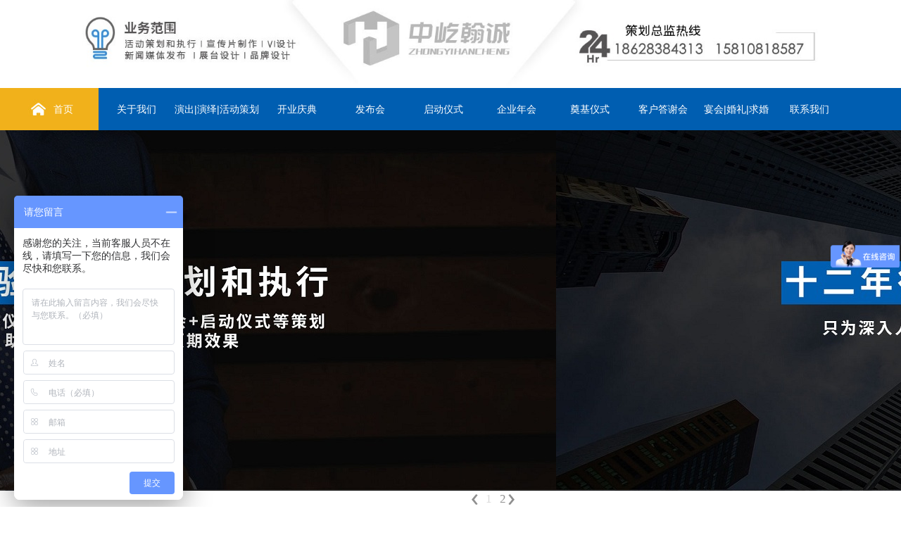

--- FILE ---
content_type: text/html; charset=utf-8
request_url: http://zyhc-media.com/index.php?_m=mod_product&_a=view&p_id=564
body_size: 26571
content:
<!DOCTYPE html PUBLIC "-//W3C//DTD XHTML 1.0 Transitional//EN"
"http://www.w3.org/TR/xhtml1/DTD/xhtml1-transitional.dtd">
<html xmlns="http://www.w3.org/1999/xhtml">
<!-- 页面头部【start】 -->
<head>
<meta http-equiv="Content-Type" content="text/html; charset=UTF-8" />
<title>
成都开业活动策划公司-婚礼策划--四川中屹翰诚文化传媒有限公司</title>
<meta name="keywords" content="成都庆典,成都庆典公司,成都活动策划公司,成都活动公司,成都演出公司,成都庆典演出公司,成都开业庆典策划公司,成都年会策划公司,成都会务公司,成都会议公司,成都演艺公司,成都庆典策划公司,成都公关公司" />
<meta name="description" content="成都庆典公司是一家专业庆典活动策划公司承接：开业庆典策划、晚会活动策划、公司年会策划、公司庆典策划、会议会务、启动仪式、公关活动、客户答谢会、演出演艺、礼仪模特、庆典礼仪、礼仪庆典设备租赁、庆典摄像服务、庆典设备租赁、灯光音响租赁、舞台搭建等。" />
<script type="text/javascript" src="script/tree.js"></script>
<link rel="stylesheet" type="text/css" href="template/guanggao-180507-lql33/css/style.css" />
<script type="text/javascript" language="javascript" src="script/jquery.min.js"></script>
<script type="text/javascript" language="javascript" src="script/popup/jquery.ui.custom.min.js"></script>
<script type="text/javascript" language="javascript" src="script/droppy.js"></script>
<script type="text/javascript" language="javascript" src="script/thickbox.js"></script>
<script type="text/javascript" language="javascript" src="script/helper.js?v=1"></script>
<!--[if lte IE 6]>
<script type="text/javascript" language="javascript" src="script/png.js"></script>
<![endif]--> 
<link rel="stylesheet" type="text/css" href="script/thickbox.css" />
<link rel="stylesheet" type="text/css" href="script/popup/theme/jquery.ui.core.css" />
<link rel="stylesheet" type="text/css" href="script/popup/theme/jquery.ui.dialog.css" />
<link rel="stylesheet" type="text/css" href="script/popup/theme/jquery.ui.theme.css" />
<link rel="stylesheet" type="text/css" href="script/popup/theme/jquery.ui.resizable.css" /><script type="text/javascript">
window.PHPSESSID="v0j8iapbh5bkgcgkr7dsoaji26";
function parseToURL(){
	return "admin/"}
function operate_logo(dis,id){
	if(dis==0){//点击传过来是0，则表示已经隐藏，现在应该做显示处理
		$.post("index.php?_m=mod_media&_a=operate_logo",{id:id,display:dis},function(data){
			reloadPage();
		})	
		
	}else{
		$.post("index.php?_m=mod_media&_a=operate_logo",{id:id,display:dis},function(data){
			reloadPage();
		});
	}
}
function operate_banner(dis,id,url){
	if(dis==0){//点击传过来是0，则表示已经隐藏，现在应该做显示处理
		$.post("index.php?_m=mod_media&_a=operate_banner",{id:id,display:dis,url:url},function(data){
			reloadPage();
		})	
		
	}else{
		$.post("index.php?_m=mod_media&_a=operate_banner",{id:id,display:dis,url:url},function(data){
//			alert(data);
			reloadPage();
		});
	}
}
</script>
<link rel="stylesheet" type="text/css" href="view/css/pw_reset_style.css" />
<script type="text/javascript" language="javascript" src="script/jqzoom.js"></script>
<link rel="stylesheet" type="text/css" href="script/jqzoom.css" />
<script language="javascript">
$(function(){
	$(".jqzoom").jqueryzoom({xzoom:300, yzoom:300});	
});
</script>


</head>
<!--  页面头部【end】 -->
<body class="body1" style="">
<div id="getValues" value="view" style="display:none;"></div>
<div id="getParams" value='a:3:{s:2:"_m";s:11:"mod_product";s:2:"_a";s:4:"view";s:4:"p_id";s:3:"564";}' style="display:none;"></div>
	<div class="header">
		<div class="header_con">
			<div class="logo">
				<div id="MODBLK_222" class="mod_block media_image mb_logo_block">

<div class="flash_image">
<img src="upload/image/13333.jpg" alt="四川中屹翰诚文化传媒有限公司" />
</div>

</div>
			</div>
			<div class="switch_langbar">
				<!-- -->
				
			</div>
		</div>
	</div>

	<div id="nav">
		<div class="nav_con">
			<div id="MODBLK_225" class="mod_block mb_56YrvV58_block">


			<div class="nav_l"></div>
        	<ul id="nav_tGlxZW" class="navigation">
			    <li>
        <a href="index.php?_m=frontpage&_a=index" target='_self'>
    首页</a>
        </li>
        <li>
        <span><a href="index.php?_m=mod_static&_a=view&sc_id=2" target='_self'>
    关于我们</a>
    <ul>
            <li>
        <a href="index.php?_m=mod_article&_a=article_content&article_id=116" target='_self'>
    企业文化</a>
        </li>
        </ul></span>
        </li>
        <li>
        <span><a href="index.php?_m=mod_product&_a=prdlist&cap_id=66" target='_self'>
    演出|演绎|活动策划</a>
    <ul>
            <li>
        <a href="index.php?_m=mod_product&_a=prdlist&cap_id=67" target='_self'>
    商演节目</a>
        </li>
        <li>
        <a href="index.php?_m=mod_product&_a=prdlist&cap_id=68" target='_self'>
    商演艺人</a>
        </li>
        <li>
        <a href="index.php?_m=mod_product&_a=prdlist&cap_id=69" target='_self'>
    设备资源</a>
        </li>
        <li>
        <a href="index.php?_m=mod_product&_a=prdlist&cap_id=70" target='_self'>
    展览摆件</a>
        </li>
        </ul></span>
        </li>
        <li>
        <a href="index.php?_m=mod_product&_a=view&p_id=550" target='_self'>
    开业庆典</a>
        </li>
        <li>
        <a href="index.php?_m=mod_product&_a=view&p_id=547" target='_self'>
    发布会</a>
        </li>
        <li>
        <a href="index.php?_m=mod_product&_a=view&p_id=548" target='_self'>
    启动仪式</a>
        </li>
        <li>
        <a href="index.php?_m=mod_product&_a=view&p_id=545" target='_self'>
    企业年会</a>
        </li>
        <li>
        <a href="index.php?_m=mod_product&_a=view&p_id=546" target='_self'>
    奠基仪式</a>
        </li>
        <li>
        <a href="index.php?_m=mod_product&_a=view&p_id=549" target='_self'>
    客户答谢会</a>
        </li>
        <li>
        <span><a href="index.php?_m=mod_product&_a=prdlist&cap_id=104" target='_self'>
    宴会|婚礼|求婚</a>
    <ul>
            <li>
        <a href="index.php?_m=mod_product&_a=prdlist&cap_id=105" target='_self'>
    寿宴</a>
        </li>
        <li>
        <a href="index.php?_m=mod_product&_a=prdlist&cap_id=100" target='_self'>
    宝宝宴</a>
        </li>
        <li>
        <a href="index.php?_m=mod_product&_a=prdlist&cap_id=103" target='_self'>
    生日宴</a>
        </li>
        <li>
        <a href="index.php?_m=mod_product&_a=prdlist&cap_id=106" target='_self'>
    私人趴</a>
        </li>
        <li>
        <a href="index.php?_m=mod_product&_a=prdlist&cap_id=101" target='_self'>
    婚礼策划</a>
        </li>
        <li>
        <a href="index.php?_m=mod_product&_a=prdlist&cap_id=102" target='_self'>
    求婚策划</a>
        </li>
        </ul></span>
        </li>
        <li>
        <a href="index.php?_m=mod_static&_a=view&sc_id=1" target='_self'>
    联系我们</a>
        </li>
                </ul>
			<div class="nav_r"></div>

		
<script type="text/javascript">
//$(".navigation li:first").css("background-image","none");
var topMenuNum = 0;
$("#nav_tGlxZW li span").hover(
	function(){
		topMenuNum++;
		$(this).attr("id","kindMenuHover"+topMenuNum);
		$("#kindMenuHover" + topMenuNum + " > ul").show();
		$(this).parent().addClass("hover");
	},
	function(){
		$("#"+$(this).attr("id")+" > ul").hide();
		$(this).attr("id","");
		$(this).parent().removeClass("hover");
	}
);
</script>

</div>
		</div>
	</div>
	<div id="banner" class="banner">
		<div id="MODBLK_223" class="mod_block media_image mb_banner_block">
<div class="flash_image">
<div>
<LINK href="script/banner/a1/css/css.css" type=text/css rel=stylesheet>
<style type="text/css">
#carousel_cndns_1{ margin:0 auto; padding:0; text-align:center; width:1440px; background-color:#FFFFFF}
#carousel_cndns_1 .frame {WIDTH: 1440px; POSITION: relative; HEIGHT: 512px; overflow:hidden; text-align:left;}
#carousel_cndns_1 .frames {WIDTH: 2920px; POSITION: relative; HEIGHT: 512px}
#carousel_cndns_1 .frame-2 {LEFT: 1200px; OVERFLOW: hidden; WIDTH: 1440px; POSITION: absolute; HEIGHT: 512px}
#carousel_cndns_1 .frame-3 {LEFT: 1460px; OVERFLOW: hidden; WIDTH: 1440px; POSITION: absolute; HEIGHT: 512px}
#carousel_cndns_1 .frame-4 {LEFT: 2190px; OVERFLOW: hidden; WIDTH: 1440px; POSITION: absolute; HEIGHT: 512px}
#carousel_cndns_1 .frame-5 {LEFT: 2920px; OVERFLOW: hidden; WIDTH: 1440px; POSITION: absolute; HEIGHT: 512px}
#carousel_cndns_1 .controls { padding-left:670px; text-align:center;  CURSOR: hand; BOTTOM: 0px; PADDING-TOP: 2px;HEIGHT: 20px}
</style>
<div id="img_heightnum" style="display:none; width:0px; height:0px;">512</div>
<div id="img_widthnum" style="display:none; width:0px; height:0px;">1440</div>
<div id=carousel_cndns_1>
	<div class=frame>
		<div class=frames id=stage>
                    <a href="#">
				<div id=f1 style="BACKGROUND: url(upload/image/2-1.jpg); OVERFLOW: hidden; WIDTH: 1440px; POSITION: absolute; HEIGHT:  512px"></div>
			</a>
                    <a href="#" >
				<div class=frame-2 id=f2 ></div>
			</a>
           		<a href="#" >
				<div class=frame-3 id=f3 ></div>
			</a>
		
		</div>
        
	</div>

	<div class=controls>
		<div class="arrow l-a" onmouseover=highlightA(this); onclick=prevF(); 
		onmouseout=dehighlightA(this);></div>
          
		<div class=off id=control1 onmouseover=hover(1) onclick=press(1,false) 
		onmouseout=out(1)>1</div>
     
		<div class=off id=control2 onmouseover=hover(2) onclick=press(2,false) 
		onmouseout=out(2)>2</div>
    	     
		<div class="arrow r-a" onmouseover=highlightA(this); onclick=nextF(); 
		onmouseout=dehighlightA(this);></div>
	</div>

	<INPUT id=numFrame type=hidden value=2></INPUT>
     	<a href="#"  ><INPUT id=images1 type=hidden value="upload/image/2-1.jpg"></INPUT></a>
    	<a href="#"  ><INPUT id=images2 type=hidden value="upload/image/2-2.jpg"></INPUT></a>
    
</div>
<script language="javascript">
var img_heightnum;
img_heightnum=0;

img_heightnum=document.getElementById('img_heightnum').innerHTML*1;


var img_widthnum;
img_widthnum=0;

img_widthnum=document.getElementById('img_widthnum').innerHTML*1;
var fadeDelay,slidetimer,scrolltimer,c;var autoPlay=false;var bgimages=[];init();play();function carousel(a){this.p=new pagination(a);this.s=new stage();this.selectedIndex=-1;this.busy=false}function pagination(a){this.buttons=[a];var b=0;for(b=0;b<a;b++){this.buttons[b]=new pagebutton(b+1)}}function pagebutton(a){this.id="control"+a;this.elem=document.getElementById(this.id)}function stage(){this.frames=[2];this.frames[0]=new frame(1,true,8);this.frames[1]=new frame(2,true,8);}function frame(b,a,f){this.id="f"+b;this.elem=document.getElementById(this.id);this.activeOverlay=-1;this.imgLoaded=false;this.overlays=[f];var d=1;for(d;d<=f;d++){var e=new overlay(this.id,d);this.overlays[d-1]=e}if(a){this.spots=[f];d=1;for(d;d<=f;d++){var g=new hotspot(this.id,d);this.spots[d-1]=g}}}function hotspot(a,b){this.id=a+"h"+b;this.elem=document.getElementById(this.id)}function overlay(a,b){this.id=a+"t"+b;this.elem=document.getElementById(this.id)}function init(){var a=document.getElementById("numFrame").value;var b="images";for(i=0;i<a;i++){bgimages[i]=document.getElementById(b+(i+1)).value}c=new carousel(a);hit(1);c.s.frames[0].imgLoaded=true;c.selectedIndex=1}function play(){if(autoPlay){return}autoPlay=true;scrolltimer=setInterval(goToNextFrame,5000)}function pause(){if(!autoPlay){return}autoPlay=false;if(scrolltimer==undefined||scrolltimer==null){return}clearInterval(scrolltimer);scrolltimer=null}function restart(){pause();play()}function goToNextFrame(){if(autoPlay){var a=nextFrame();press(a,true)}}function nextFrame(){if(c.selectedIndex==bgimages.length){return 1}else{if(c.selectedIndex<bgimages.length){return((c.selectedIndex*1)+1)}else{return 1}}}function prevFrame(){if(c.selectedIndex>1){return((c.selectedIndex*1)-1)}else{return document.getElementById("numFrame").value}}function loadImg(b){if(b!=-1){var a=c.s.frames[b-1];if(a.imgLoaded){return}}elem=document.getElementById(c.s.frames[b-1].id);elem.style.backgroundImage="url("+bgimages[b-1]+")";c.s.frames[b-1].imgLoaded=true}function hover(a){if(a==-1||a==c.selectedIndex){return}loadImg(a);c.p.buttons[a-1].elem.className="on"}function unhit(a){if(a==-1){return}c.p.buttons[a-1].elem.className="off"}function out(a){if(a==-1||a==c.selectedIndex){return}c.p.buttons[a-1].elem.className="off"}function hit(a){if(a==-1||a==c.selectedIndex){return}c.p.buttons[a-1].elem.className="selected"}function active(){if(c.selectedIndex==-1){return}pause();updateFrame(true)}function deactive(){if(c.selectedIndex==-1){return}var a=c.s.frames[c.selectedIndex-1];if(a==null){return}updateFrame(false);restart()}function updateFrame(d){var b=c.s.frames[c.selectedIndex-1];if(b==null){return}if(b.spots==null){return}var a=b.spots.length;if(!d){clearOverlay(b)}for(a;a>0;a--){}}function clearOverlay(a){if(a.activeOverlay!=-1){var b=a.overlays[a.activeOverlay-1];hideOverlay(b.id);a.activeOverlay=-1}}function fadeOverlay(a){fadeDelay=setTimeout("hideOverlay('"+a+"')",5000);hideOtherVisibleOverlays(a)}function hideOtherVisibleOverlays(b){var e=b.substring(0,2);var d=getElementsByClassName(document.getElementById(e),"a","overlay");for(var a=0;a<d.length;a++){if(d[a].style.display=="block"&&d[a].id!=b){d[a].style.display="none"}}}function getElementsByClassName(b,g,a){var f=(g=="*"&&b.all)?b.all:b.getElementsByTagName(g);var j=new Array();a=a.replace(/\-/g,"\\-");var h=new RegExp("(^|\\s)"+a+"(\\s|$)");var e;for(var d=0;d<f.length;d++){e=f[d];if(h.test(e.className)){j.push(e)}}return(j)}function hideOverlay(a){elem=document.getElementById(a);hide(elem);c.s.frames[c.selectedIndex-1].activeOverlay=-1}function showOverlay(b,d){hideOtherVisibleOverlays(b);if(fadeDelay!=undefined){clearTimeout(fadeDelay);fadeDelay=undefined}if(c.s.frames[c.selectedIndex-1].activeOverlay==d){return}clearOverlay(c.s.frames[c.selectedIndex-1]);var a=document.getElementById(b);show(a);c.s.frames[c.selectedIndex-1].activeOverlay=d}function changeOpac(b,d){var a=document.getElementById(d).style;a.opacity=(b/100);a.MozOpacity=(b/100);a.KhtmlOpacity=(b/100);a.filter="alpha(opacity="+b+")"}function showLegal(){elem=document.getElementById("legal");show(elem)}function hideLegal(){elem=document.getElementById("legal");hide(elem)}function hide(a){if(a==null||a.style.display=="none"){return}a.style.display="none"}function show(a){if(a==null||a.style.display=="block"){return}a.style.display="block"}function press(b,a){if(c.busy||b==c.selectedIndex){return}loadImg(b);deactive();hit(b);unhit(c.selectedIndex);slide(b,a);c.selectedIndex=b}function slide(b,a){c.busy=true;if(slidetimer!=undefined||slidetimer!=null){clearTimeout(slidetimer)}(a||b>c.selectedIndex)?scrollRight(b,c.selectedIndex):scrollLeft(b,c.selectedIndex)}function scrollRight(d,a){var b=document.getElementById("stage");b.style.left="0px";reposition(a,0);reposition(d,1);reIndex(d,a);scroll(0,-img_widthnum)}function scrollLeft(d,a){var b=document.getElementById("stage");b.style.left="-"+img_widthnum+"px";reposition(d,0);reposition(a,1);reIndex(d,a);scroll(-img_widthnum,0)}function reIndex(e,b){var d=2;var a=c.s.frames.length;for(a;a>0;a--){if(a!=e&&a!=b){reposition(a,d++)}}}function reposition(b,a){c.s.frames[b-1].elem.style.left=img_widthnum*a+"px"}function scroll(d,a){var b=document.getElementById("stage");next=d,slidetimer=0,interval=50,speed=40;if(d<a){next+=interval}else{if(d>a){next-=interval}}if(next>0||(next<a&&d>a)||(next>a&&d<a)){next=next>0?0:a;b.style.left=next+"px";c.busy=false}else{b.style.left=next+"px";slidetimer=setTimeout("scroll("+next+", "+a+")",speed)}}function highlightA(a){if(a.className=="arrow r-a"){a.className="arrow r-h"}if(a.className=="arrow l-a"){a.className="arrow l-h"}}function dehighlightA(a){if(a.className=="arrow r-h"){a.className="arrow r-a"}else{if(a.className=="arrow l-h"){a.className="arrow l-a"}}}function prevF(){if(c.busy||a==c.selectedIndex){return}var a=prevFrame();loadImg(a);deactive();hit(a);unhit(c.selectedIndex);c.busy=true;if(slidetimer!=undefined||slidetimer!=null){clearTimeout(slidetimer)}scrollLeft(a,c.selectedIndex);c.selectedIndex=a}function nextF(){if(c.busy||a==c.selectedIndex){return}var a=nextFrame();loadImg(a);deactive();hit(a);unhit(c.selectedIndex);c.busy=true;if(slidetimer!=undefined||slidetimer!=null){clearTimeout(slidetimer)}scrollRight(a,c.selectedIndex);c.selectedIndex=a};
</script></div></div>
<!--&nbsp;&nbsp;</div>-->

</div>
	</div>

		<!-- <hr class="boundary" /> -->
	<!-- wrap start -->
	<div class="wrap">
				<div id="leftmain" class="clearFloat">
			<div class="left left_con">
				<!-- -->
				<div id="MODBLK_1578" class="mod_block mb_vFEUiPVc_block">
<h3 class="blk_t">服务项目</h3>
<style type="text/css">
@media screen, print { 
	ul#tree1 li { list-style: none; }
	ul#tree1>li a { background: url(template/guanggao-180507-lql33/images/minus.gif) 0 50% no-repeat; padding-left: 12px; }
	.prod_type ul { width: ****; }
	.prod_type ul ul li {  }

}
</style>

<div class="list_main category">
	<div class="prod_type">
	<div id="pro_type_default_mIk4in">
		<ul class="" id="tree1">
			    <li>
        <a   id="cap_66" class="cap_66" href="index.php?_m=mod_product&_a=prdlist&cap_id=66">
    演绎活动</a>
    <ul>
	        <li>
        <a   id="cap_67"  class="cap_67" href="index.php?_m=mod_product&_a=prdlist&cap_id=67">
    商演节目</a>
        </li>
        <li>
        <a   id="cap_68"  class="cap_68" href="index.php?_m=mod_product&_a=prdlist&cap_id=68">
    商演艺人</a>
        </li>
        <li>
        <a   id="cap_69"  class="cap_69" href="index.php?_m=mod_product&_a=prdlist&cap_id=69">
    设备资源</a>
        </li>
        <li>
        <a   id="cap_70"  class="cap_70" href="index.php?_m=mod_product&_a=prdlist&cap_id=70">
    展览摆件</a>
        </li>
        </ul>
        </li>
        <li>
        <a   id="cap_104" class="cap_104" href="index.php?_m=mod_product&_a=prdlist&cap_id=104">
    宴会|婚礼|求婚策划执行</a>
    <ul>
	        <li>
        <a   id="cap_105"  class="cap_105" href="index.php?_m=mod_product&_a=prdlist&cap_id=105">
    寿宴</a>
        </li>
        <li>
        <a   id="cap_100"  class="cap_100" href="index.php?_m=mod_product&_a=prdlist&cap_id=100">
    宝宝宴</a>
        </li>
        <li>
        <a   id="cap_103"  class="cap_103" href="index.php?_m=mod_product&_a=prdlist&cap_id=103">
    生日宴</a>
        </li>
        <li>
        <a   id="cap_106"  class="cap_106" href="index.php?_m=mod_product&_a=prdlist&cap_id=106">
    私人趴</a>
        </li>
        <li>
        <a   id="cap_101"  class="cap_101" href="index.php?_m=mod_product&_a=prdlist&cap_id=101">
    婚礼策划</a>
        </li>
        <li>
        <a   id="cap_102"  class="cap_102" href="index.php?_m=mod_product&_a=prdlist&cap_id=102">
    求婚策划</a>
        </li>
        </ul>
        </li>
    			<div class="blankbar1"></div>
		</ul>		
	</div>
	</div>
	<div class="list_bot"></div>
</div>
<div class="blankbar"></div>

<script type="text/javascript" language="javascript">
/**
 * for menu-drop type
 */
var default0 = function () {
	var curpid="0"; 
	var type = "default";
	if (type == 'slide') {
		$("#pro_type_default_mIk4in > ul").droppy({curid:"cap_"+curpid});
	}
	
	if(curpid!=""){
		$(function(){
			if (type == 'click') {
				$(".cap_"+curpid).parents("ul").show();
				//setTimeout(function(){$("#cap_"+curpid).parents("ul").show();},1000);
			} else if(type == 'default') {
				$("#pro_type_default_mIk4in ul ul").css('display', 'block');
			} else {
				$('#pro_type_slide_mIk4in').bind("mouseleave",function(){
					setTimeout(function(){$(".cap_"+curpid).parents("ul").slideDown();},1000);
				});
				setTimeout(function(){$(".cap_"+curpid).parents("ul").slideDown();},500);
				//$(".cap_"+curpid).parents("ul").slideDown();
			}
		});	
	}
}
default0();
//if (type == 'click') {
//	$(function(){
//		if(curpid!=""){
//			$("#cap_"+curpid).parents("ul").show();
//		}
//	
//	});
//} else {
// 	$("#pro_type_mIk4in > ul").droppy();
//	if(curpid!=""){
//		$('#pro_type_mIk4in').bind("mouseleave",function(){
//			setTimeout(function(){$("#cap_"+curpid).parents("ul").slideDown();},1000);
//		});
//		$("#cap_"+curpid).parents("ul").slideDown();
//	}
//	$("#pro_type_mIk4in ul ul li:last-child").css("border","0px");
//}
</script>


</div>
<div id="MODBLK_1582" class="mod_block mb_BeMbpnrD_block">
<style type="text/css">
.copyright .list_bot{display:none;}
</style>
<div class="com_con"><p>
	<img src="upload/image/20180503091511_68601.jpg" width="340" height="120" alt="" /> 
</p>
<p>
	地址:<span style="color:#4C4C4C;font-family:Arial, Helvetica, SimSun, sans-serif;text-wrap:wrap;background-color:#FFFFFF;">四川省成都市武侯区天仁路387号大鼎世纪广场3号楼1单元1503</span><br />
策划总监热线:15719489001
</p></div><div class="list_bot"></div>
</div>
			</div>
			<div class="left center_con" style="width:71%;">
				
<script type="text/javascript">
function product_edit1()
{
	$('#tb_mb_article_list1').css('display','block');
}

function product_cancel1()
{
	$('#tb_mb_article_list1').css('display','none');
}
</script>

<div class="art_list" >
	
	<!-- 编辑时动态触发 【start】-->
	<div class="mod_toolbar" id="tb_mb_article_list1" style="display: none; height: 28px; position: absolute; right: 2px; background: none repeat scroll 0% 0% rgb(247, 182, 75); width: 70px;">
		<a onclick="alert('您没有这个操作的权限！');return false;" title="内容编辑" href="#"><img border="0" alt="内容编辑" src="images/edit_content.gif">&nbsp;内容编辑</a>
	</div>
	<!-- 编辑时动态触发 【end】-->
	
		<div class="art_list_title product_title">婚礼策划</div>
	<div class="art_list_title_ul">
		<style>
			.art_list_title_ul {
				text-align: center;
			}
		</style>
		<h2>成都开业活动策划公司-婚礼策划</h2>
	</div>
	<div class="prodview_info">
    发布时间: 2020-07-28 14:47&nbsp;</div>
				<div class="prodview_content">	<img src="/upload/image/20200728064136_90260.jpg" width="720" height="1080" title="成都开业活动策划公司-婚礼策划" alt="成都开业活动策划公司-婚礼策划" /></div>
 

        <p id="product_gallery">
                    </p>
</div>
<table>
<tr><td align="left" height="50" width="800"></td></tr>

<tr><td align="left" height="50" width="800"><div><font style="color:#595959">上一产品</font>：<a href=index.php?_m=mod_product&_a=view&p_id=565>成都活动庆典策划公司-婚礼策划</a><br><font style="color:#595959">下一产品</font>：<a href=index.php?_m=mod_product&_a=view&p_id=563>成都展览活动策划公司-婚礼策划</a></div></td></tr>

</table>			</div>
		</div>
			
			</div>
	<!-- wrap end -->

<!-- 页脚【start】 -->
<div id="footer">
	<div class="copyright">
	<style type="text/css">
		.mb_foot_block {position:relative;}
		.mb_foot_block a{display:inline;}
	</style>
	<div id="MODBLK_285" class="mod_block mb_foot_block">
<style type="text/css">
.copyright .list_bot{display:none;}
</style>
<div class="com_con">Copyright © 2009-2011,www.zyhc-media.com,All rights reserved<br />
版权所有 © 中屹翰诚  未经许可 严禁复制 建议使用1024X768分辨率浏览本站
<meta name="baidu-site-verification" content="code-sxz02impov" /><BR>
友情链接：<a  href='http://zyhc-media.com/index.php?_m=mod_product&_a=view&p_id=550' target='_blank'>成都庆典策划公司</a> <a href='http://www.zyhc-media.com/index.php?_m=mod_static&_a=view&sc_id=2' target='_blank'>成都活动公司</a>       <a  href='http://www.hytc-media.com/' target='_blank'>成都活动策划公司</a> </div><div class="list_bot"></div>
</div>
<a id="web_icp" href="https://beian.miit.gov.cn/" target="_blank">蜀ICP备20015979号-1</a>	</div>
</div>
<script type="text/javascript" language="javascript" src="script/picAutoZoom.js"></script>
<script type="text/javascript" language="javascript">
	var r_mod  = "mod_product",
		webicp = "蜀ICP备20015979号-1".replace(/(^\s*)|(\s*$)/g, ""),
		now = Date.now() || new Date().getTime(), icptime = findCookie("ZbbX6z_icptime=") || 0;
	if (r_mod === "frontpage" && !webicp && (now/1000 - icptime > 24*60*60)) {
		$.get("index.php?_a=webicp", function(d){
			d !== "" ? $("#web_icp").text(d):"";
		});
	}

<!--
    $.ajaxSetup({
        timeout: 300000
    });
//-->
</script>
<!-- 页脚【end】 -->
<script>
    var _hmt = _hmt || [];
    (function() {
      var hm = document.createElement("script");
      hm.src = "https://hm.baidu.com/hm.js?784e8a68c689f700aeae71a02bc2ec3c";
      var s = document.getElementsByTagName("script")[0]; 
      s.parentNode.insertBefore(hm, s);
    })();
</script>
</body>
</html>	<script>
		$(function() {
			$('.noContent_right, .noContent_left').bind('click', function() {
				$(this).addClass('noContent').removeClass('noContent_right noContent_left');
				if($('.noContent_right, .noContent_left').length) {
					$('.center_con').css('width','75%');
				} else {
					$('.center_con').css('width','');
				}
			});
		});
	</script><script type="text/javascript">   
    $(document).ready(function(){   // 等待DOM元素加载完毕
		$(".marquee_list p > font a:even").addClass("gd");
		$(".marquee_list p > font:even").addClass("ta");
		$(".marquee_list img").removeAttr("width").removeAttr("height");
		$(".navigation li:eq(0) a").addClass("home");
		$(".titlelist a").attr("", function () {
                var s = $(this).attr("title");//获取title的值，并控制字数
                $(this).html(s);//重新写入
            });
		$(".threeRight .list_more img").replaceWith("<img src='template/guanggao-180507-lql33/images/about_more.jpg' width='165' height='40' border='0'>"); 
    });   
</script>

--- FILE ---
content_type: text/css
request_url: http://zyhc-media.com/template/guanggao-180507-lql33/css/style.css
body_size: 22757
content:
@charset "UTF-8";
.newprod_con .newprod_list .newprod_name, .newprod_con .newprod_list .newprod_price, .newprod_con .newprod_list .newprod_intr,.marquee_list p a, .art_list .prod_list_list .prod_list_name, .art_list .prod_list_list .prod_list_type {
  max-width: 100%;
  display: block;
  white-space: nowrap;
  text-overflow: ellipsis;
  overflow: hidden;
}

.newprod_con .newprod_list .newprod_pic, .marquee, .marquee_list, .art_list .prod_list_list .prod_list_pic {
  overflow: hidden;
}
.newprod_con .newprod_list .newprod_pic img, .marquee img, .marquee_list img, .art_list .prod_list_list .prod_list_pic img {
  -webkit-transform: scale(1);
  transform: scale(1);
}
.newprod_con .newprod_list .newprod_pic img:hover, .marquee img:hover, .marquee_list img:hover, .art_list .prod_list_list .prod_list_pic img:hover {
  
}

.newprod_con .newprod_list, .marquee_list p font, .art_list .prod_list_list, .art_list #pager, .copyright {
  text-align: center;
}

/*2015-3-5 21:00:27*/

* {
  margin: 0 auto;
  padding: 0;
}

body {
	font: 12px/1.5 "sans serif",tahoma,verdana,helvetica;
	color: #333333;
  background-color: #fff;
}

img {
  border: 0;
  max-width: 100%;
}

ul {
  list-style-type: none;
}

a {
  text-decoration: none;
  color: #333333;
}
a:hover{
	color: #ce0d12;
	}

.left, .three > div, .art_list .prod_list_list, .art_list_con ul li p.l_title, .company_intro p img, #mess_main .mess_list .mess_title {
  float: left;
}

H3,em{
	font-weight:normal;
	}
.right, .art_list_con ul li p.n_time {
  float: right;
}

.clearFloat:after, .company_intro:after, #mess_main .mess_list:after, .flink_index:after {
  content: " ";
  display: block;
  visibility: hidden;
  height: 0;
  clear: both;
}

.clearFloat, .company_intro, #mess_main .mess_list, .flink_index {
  *zoom: 1;
}

/*sitemaster reset and only*/
.logo, #nav, .flash_image, .three, .newprod_name, .wrap, .copyright {
  margin: 0 auto;
}
.banner .flash_image{
	text-align:center;
	overflow: hidden;
	position:relative;
	min-width:1200px;/*兼容手机浏览器*/
	}
.switch_langbar {
  display: none;
}

/*index - 2015-2-2 16:26:07*/
.wrap .mod_block {
  position: relative;
}

.logo,.three, .boundary, .copyright {
	width: 1200px;
}

.header{
  min-width: 1200px;
}
.header_con {
  width: 1200px;
  min-height: 110px;
  margin: 0 auto;
  position: relative;
}

.logo, #nav, .logo .flash_image {
  width: auto;
}

/*banner*/
.banner {
  *z-index: -1;
  margin: 0 auto;
}
.banner .mod_block {
	padding-bottom: 0px;
	background-image: none;
}

#nav {
  width: 100%;
  margin: 0 auto;
  background-image: url(../images/nav.gif);
	background-repeat: repeat-y;
	background-position: center top;
}
.nav_con {
	width: 1200px;
	height: 60px;
	line-height: 60px;
	margin: 0 auto;
  background-color: #005EB1;
	font-family: "Microsoft Yahei", Arial;
	font-size: 14px;
	position: relative;
	z-index:1;/* ie7菜单遮挡 */
}
#nav .mod_toolbar{
	top:-25px;
	}
.navigation {
  height: 60px;
  *height: 60px;
  /*>li:first-child a, */
}
.home{
  background-image: url(../images/home.jpg);
	background-repeat: no-repeat;
	background-position: 0 0;
  text-indent:20pxpx;
}
.navigation a {
  color: #fff;
  text-align: center;
  display: block;
  font-size: 14px;
}
.navigation a:hover {
  transition: all 0.3s;
  color: #fdb200;
}
.navigation li {
  *margin-left: 0;
  position: relative;
  display: inline-block;
  *display: inline;
  *zoom: 1;
  *vertical-align: middle;
  min-width: 100px;/*指定菜单宽度，只对第一个LI有效*/
  z-index: 100;
}
.navigation li a:hover{
	color: #fff;
	text-decoration: none;
	background-color: #F1B11B;
	}
.navigation li span{
	padding:0;
	margin:0;
}
.navigation li span ul {
  position: absolute;
  background: #005EB1;
  width: 100%;
  display: none;
  left: 0;
  z-index: 100;
}
.navigation li span ul li {
  border-left: none;
  margin-left: 0;
  width: 100%;
  padding: 0;
  height:30px;
  line-height:30px;
  color:#FFF;
}
.navigation li span ul li a{
	white-space: nowrap;/*文字超出自动隐藏*/
	overflow: hidden;
	text-overflow: ellipsis;
}
.navigation li span ul li a:hover{
	background-image: none;
	background-color:#F1B11B;
}
.navigation li span ul li ul {
  top: 0;
  left: 100%;
}
.navigation li span ul li a {
  font-size: 11px;
  padding: 0 0;
}
.navigation > li > span > a {
  height: 60px;/*控制带span菜单高度*/
  line-height: 60px;
  min-width: 100px;/*控制带span菜单宽度，兼容IE7*/
  color:#FFF;
}
.navigation > li:first-child {
  border-left: none;
  margin-left: 0;
}

/*longBarTop*/
.con > div {
  position: relative;
}

.con .list_bot,
.left .list_bot,
.art_list .prod_list_list .list_bot,
.art_list_con ul li p.l_title .list_bot,
.company_intro p img .list_bot,
#mess_main .mess_list .mess_title .list_bot {
  height: 5px;
}
.three .list_bot,
.three > div .list_bot{
  height: 0px;
}


.newprod_con {
  overflow: hidden;
}
/* 推荐产品开始 */
.newprod_con .newprod_list .newprod_pic {
  width: 260px;
  height: 195px;
  display:table;/*必须*/
  margin: 0 auto;
  border: 1px solid #eee;
  text-align: center; 
}
.newprod_con .newprod_list .newprod_pic a{
  display:table-cell;
	width:260px;
	height:195px;
	text-align:center; 
	*font-size:232px; /* height与font-size之比大约为：1:0.893; 兼容IE6 */
	zoom:1; 
	vertical-align:middle;
}
.newprod_con .newprod_list .newprod_pic img {
  max-width: 260px;/* 图片大小可调 */
  max-height: 195px;
}
/* 推荐产品结束 */
.newprod_con .newprod_list .newprod_name {
  
}
.newprod_con .newprod_list .newprod_price {
  color: #fdb200;
}
/* 通用标题*/
.blk_t,
.art_list_title,
.artview_title {
  font-family: "Microsoft Yahei", Arial;
  font-size: 14px;
  line-height: 37px;
  text-indent:15px; 
}
/*通用正文内框，如果所有都是一个效果可以删除下面的*/
/* 左侧正文内框、右侧正文内框、三栏正文内框、上通栏正文内框、下通栏正文内框 */
.prod_type,
.list_con,
.pro_over,
.art_list1,
.com_con,
.qq_list_con,
.company_intro,
#longBarTop .flash_image,
#longBarBottom .flash_image,
.three .flash_image,
.left_con .flash_image,
.right_con .flash_image,
.center_con .flash_image{
	/* flash_image，因为logo、banner也调用了，所以单独写*/
	padding: 0 10px;
	*padding: 0 10px;/*兼容IE的时候注意修改数值*/
}
/*three*/
.three_bg {
  width: 100%;
  background-color: #F6F6F6;
}
.three{
  padding-top: 50px;
}
.three > div {
  width: 33%;
}
.three .threeLeft{
  width: 470px;
}
.three .threeRight{
  width: 730px;
}
/* 三栏标题 */
.three .threeLeft .blk_t,
.three .threeLeft .art_list_title,
.three .threeLeft .artview_title,
.three .threeCenter .blk_t,
.three .threeCenter .art_list_title,
.three .threeCenter .artview_title,
.three .threeRight .blk_t,
.three .threeRight .art_list_title,
.three .threeRight .artview_title{
  line-height: 32px;
  background: url(../images/title.png) 30px 0 no-repeat;
  font-size: 40px;
  text-indent:40px;
}
.three .threeLeft .blk_t em,
.three .threeLeft .art_list_title em,
.three .threeLeft .artview_title em,
.three .threeCenter .blk_t em,
.three .threeCenter .art_list_title em,
.three .threeCenter .artview_title em,
.three .threeRight .blk_t em,
.three .threeRight .art_list_title em,
.three .threeRight .artview_title em{
  display: block;
  font-style:normal;
  font-size: 14px;
  text-transform: uppercase;
}
/* 三栏正文内框 */
.three .threeRight .category .prod_type,
.three .threeRight .list_con,
.three .threeRight .pro_over,
.three .threeRight .art_list1,
.three .threeRight .com_con,
.three .threeRight .flash_image,
.three .threeRight .qq_list_con{
  width: 670px;
  min-height: 275px;
  padding: 30px;
  background-color: #fff;
  font-family:"Microsoft YaHei","宋体",Arial,Sans-Serif;
  font-size: 11pt;
  box-shadow: 0px 14px 30px -14px rgba(0, 0, 0, 0.75);
}
.three .list_more{
  position: relative;
  text-align: right;
}
.three .list_more:hover img{
  box-shadow: 5px 5px 0px 0px rgba(0, 0, 0, 0.13);
}
/* 关于我们配图效果开始 */
.three .threeLeft #MODBLK_1643{
  overflow: hidden;
}
.three .threeLeft #MODBLK_1643 img{
  transition:All 0.5s ease-in-out;
  -webkit-transition:All 0.5s ease-in-out;
  -moz-transition:All 0.5s ease-in-out;
  -o-transition:All 0.5s ease-in-out;
}
.three .threeLeft #MODBLK_1643 img:hover{
  transform:scale(1.1);
  transition:all 2s ease;
}
/*up down*/
.marquee {
  height: 100px;
}
.marquee a {
  overflow: hidden;
  display: block;
  text-align: center;
  border: 1px solid #E6E6E6;
  border-bottom: none;
}
.marquee p a {
  margin-bottom: 10px;
  border: 1px solid #E6E6E6;
  border-top: none;
}

/*left right*/
.marquee_list {
	padding: 5px;
}
.marquee_list p {
  width: 200px;
}
.marquee_list p font {
  display: block;
}
/* 自定义水平滚动图片开始 */
.marquee_list p .ta{
  	display:table;/*控制第一个font*/
}
.marquee_list p .gd{
  display:table-cell;/*控制第一个a*/
	width:200px;
	height:150px;
	text-align:center; 
	*font-size:160px; /* height与font-size之比大约为：1:0.893; 兼容IE6 */
	zoom:1; 
	vertical-align:middle;
  border: 1px solid #eee;
}
#longBarCenter .marquee_list p .ta:hover{
  border:1px solid #FFF;
}
.marquee_list p img{
  max-width:200px;/* 修改为max-就可以按比例缩放 */
	max-height:150px;
}
/*left right*/
.left_con .list_con{
	padding: 0 0;
}
.category .prod_type ul li {
  border-top: 1px dashed #99c77b;
  padding-left: 15px;
}
.category .prod_type ul li ul {
  display: none;
}
.category .prod_type ul li:first-child {
  border-top: none;
}
.category #tree1 ul li {
  background: url("../images/news_arrow.gif") no-repeat scroll 0px 10px;
}
/* 上下通栏产品横向菜单 */
#longBarTop .category,
#longBarCenter .category,
#longBarBottom .category,
.center_con .category{
  margin: 10px auto;
  min-height: 40px;
  text-align: center;
}
#longBarCenter .category{
  padding-bottom: 20px;
}
#longBarTop .category .prod_type ul li,
#longBarCenter .category .prod_type ul li,
#longBarBottom .category .prod_type ul li,
.center_con .category .prod_type ul li{
  border-top: none;
  display: inline-block;
  padding-left: 5px;
  padding-right: 5px;
  min-width: 100px;
  margin-right: 5px;
  line-height: 40px;
  height: 40px;
  overflow: hidden;
  text-align: center;
  background-color: #F1B11B;
}
#longBarTop .category .prod_type ul li:hover,
#longBarCenter .category .prod_type ul li:hover,
#longBarBottom .category .prod_type ul li:hover,
.center_con .category .prod_type ul li:hover{
  background-color: #005EB1;
}
#longBarCenter .category .prod_type ul li:hover{
  background-color: #F1B11B;
  box-shadow: 0px 14px 30px -15px rgba(255, 255, 255, 1);
}
#longBarTop .category .prod_type ul li a,
#longBarCenter .category .prod_type ul li a,
#longBarBottom .category .prod_type ul li a,
.center_con .category .prod_type ul li a{
  color: #FFF;
}
#longBarTop .category .prod_type ul li ul li,
#longBarCenter .category .prod_type ul li ul li,
#longBarBottom .category .prod_type ul li ul li,
.center_con .category .prod_type ul li ul li{
  display: none;/* 隐藏二级菜单 */
}
/*con*/
.left_con, .right_con {
  padding-top: 10px;
  width: 29%;
}
.center_con {
  padding-top: 10px;
  width: 42%;
}

.centerLeft_con, .centerRight_con {
  width: 49.7%;
}

.list_more, .art_list .art_list_search {
  position: absolute;
  top: 12px;
  bottom: 14px;
  right: 12px;
  height:35px;
}
/* con左右部分标题*/
.left_con .blk_t,
.left_con .art_list_title,
.left_con .artview_title,
.right_con .blk_t,
.right_con .art_list_title,
.right_con .artview_title {
    font-size: 20px;
    color: #fff;
    border-top: 3px solid #F1B11B;
    height: 60px;
    line-height: 50px;
    background: url(../images/left_lm.png) 300px 15px no-repeat;
    background-color: #005FB1;
	}
/* con中间部分标题*/
.center_con .blk_t,
.center_con .art_list_title,
.center_con .artview_title {
    line-height: 40px;
    color: #333;
    font-family: "Microsoft YaHei","宋体",Arial,Sans-Serif;
    font-size: 16px;
    border-bottom: 1px solid #f0f0f0;
}
/* con中间部分双栏标题*/
#centerLeft .blk_t,
#centerRight .blk_t{
  line-height: 40px;
  color: #333;
  font-family:"Microsoft YaHei","宋体",Arial,Sans-Serif;
  font-size: 16px;
}
/* con[关于我们]新闻*/
.center_con .titlelist,
.centerBottom .titlelist{
	overflow: auto;
}
.centerTop .titlelist li,
.centerBottom .titlelist li{
	  width:50%;
    float:left;
	}
/* 左侧、右侧正文内框 */
.left_con .category .prod_type,
.left_con .list_con,
.left_con .pro_over,
.left_con .art_list1,
.left_con .com_con,
.left_con .flash_image,
.left_con .qq_list_con,
.right_con .category .prod_type,
.right_con .list_con,
.right_con .pro_over,
.right_con .art_list1,
.right_con .com_con,
.right_con .flash_image,
.right_con .qq_list_con{
	padding: 0;
}
/* 中间正文内框 */
.center_con .category .prod_type,
.center_con .list_con,
.center_con .pro_over,
.center_con .art_list1,
.center_con .com_con,
.center_con .flash_image,
.center_con .qq_list_con{
   
}

/*art_list*/
.art_list {
  position: relative;
}
.art_list .art_list_search {
  top: 6px;
}
.art_list .art_list_search #prd_keyword {
  height: 20px;
  line-height: 20px;
}
.art_list .art_list_search #prdsearch_submit,.art_list .art_list_search #articlesearch_submit {
  border: 0px;
  padding: 0px;
  margin: 0px;
  width: 62px;
  height: 20px;
  line-height: 20px;
  background: url(../images/search_button1.gif) no-repeat;
  color: #fff;
  margin-left: 10px;
  font-size: 12px;
  cursor: pointer;
  text-indent: 15px;
}
.art_list .prod_list_con {
  padding: 8px;
  zoom: 1;
  overflow: auto;
  overflow-x: hidden;
  overflow-y: hidden;
  scrollbar-face-color: #E6E6E6;
  scrollbar-highlight-color: #ffffff;
  scrollbar-shadow-color: #ffffff;
  scrollbar-3dlight-color: #B0B0B0;
  scrollbar-arrow-color: #666666;
  scrollbar-track-color: #f5f5f5;
  scrollbar-color: #B0B0B0;
  scrollbar-darkshadow-color: #9C9C9C;
}
.art_list .prod_list_list {
  width: 24%;
  _display: inline;
  margin: 0 0.5%;
  padding: 5px 0;
  line-height: 1.5em;
}
.art_list .prod_list_list :hover {
  /* background: #eeeeee; */
}
.art_list .prod_list_list .prod_list_pic {
  height: 135px;
}
.art_list #pager {
  margin: 20px auto;
}
.art_list .art_list_title_ul h2 {
  padding: 10px 0;
}

.art_list_con ul li {
  height: 26px;
  line-height: 26px;
  border-bottom: 1px dashed #3298FE;
  @entend .clearFloat;
}
.art_list_con ul li p.l_title {
  background: url(../images/news_arrow.gif) no-repeat left;
  padding-left: 15px;
}

.art_list_title, .artview_title {
  
}
.company_intro p img {
  border: 5px solid #F0F0F0;
  margin-right: 10px;
  max-height: 150px;
}

/*mess*/
#mess_main {
  padding: 0 10px;
}
#mess_main .mess_list .mess_title {
  width: 10%;
  height: 30px;
  margin: 5px 0;
}
#mess_main .mess_list .mess_input, #mess_main .mess_list .mess_textarea {
  padding-left: 15px;
}
#mess_main .mess_list .mess_input input, #mess_main .mess_list .mess_input textarea, #mess_main .mess_list .mess_textarea input, #mess_main .mess_list .mess_textarea textarea {
  width: 60%;
  margin: 5px 0;
}
#mess_main .mess_list .mess_input input, #mess_main .mess_list .mess_textarea input {
  height: 22px;
}
#mess_main .mess_list img {
  vertical-align: middle;
}
#mess_main .subd {
  width: 70px;
  border: 0px;
  height: 26px;
  line-height: 26px;
  cursor: pointer;
  color: #333333;
}

.artview {
  padding: 0 0;
}

.flink_index {
  margin: 0px 10px;
}
.flink_index li {
  display: table-cell;
  margin: 5px;
  padding: 3px;
  border: 1px solid #fff;
  width: 144px;
  height: 60px;
  vertical-align: middle;
  *position: relative;
  float: left;
}
.flink_index li img {
  width: auto !important;
  max-width: 120px;
  display: block;
  margin: 0 auto;
  *position: absolute;
  *top: 50%;
  *left: 50%;
  *margin-top: expression(-this.height/2);
  *margin-left: expression(-this.width/2);
  /*for IE低版本7/6*/
}

#footer {
  font-size: 12px;
  color: #FFF;
  min-width:1200px;/*兼容手机浏览器*/
  background-color: #005EB1;
}
#footer a{
  color: #FFF;
}
#footer .com_con {
	border-top-style: none;
	border-right-style: none;
	border-bottom-style: none;
	border-left-style: none;
}

.copyright {
  padding: 5px 0;
}

.qq_list_con ul li {
  line-height: 30px;
}
.qq_list_con ul li img {
  padding-right: 10px;
}

/*noContent*/
.noContent .placeholder, .noContent_left .placeholder, .noContent_right .placeholder {
  height: 20px;
  background: #CCF3FF;
  border: 1px dashed #3298FE;
}

.noContent_left {
  background: #f4f0e7;
  position: absolute;
  top: 0;
  left: -121px;
  width: 112px;
}

.noContent_right {
  background: #f4f0e7;
  position: absolute;
  top: 0;
  right: -121px;
  width: 112px;
}

.noContent_left:after {
  content: '点击激活左侧内容';
}

.noContent_right:after {
  content: '点击激活右侧内容';
}

/* sortable placeholder */
.sortable_placeholder {
  display: block;
  order: 1px solid #efefef;
  height: 32px;
  background: #3298FE;
}

.placeholder {
  display: block;
  height: 12px;
}

.artview_info, .prodview_info {
  margin: 20px 0 15px;
  padding: 5px 10px;
  line-height: 20px;
  border: 1px solid #f4e4b4;
  background: #fffff0;
}

.prodview_pic, .prodview_pic img {
  width: 200px;
  height: 225px;
}

.prodview_pic {
  float: left;
  margin: 0 15px 0 20px;
  _margin-left: 10px;
  border: #D5E1E2 1px solid;
}

/*列表前面的小三角*/
.recent, .titlelist {
	padding-top: 0;
	padding-right: 5px;
	padding-bottom: 0;
	padding-left: 5px;
}

.recent_list, .titlelist li {
  	background: url(../images/news_arrow.gif) left center no-repeat;
  	text-indent: 8px;
  	border-bottom: 1px dashed #E9E9E9;
  	overflow: hidden;
	white-space: nowrap;/*文本不会换行*/
	text-overflow: ellipsis;/*显示省略符号*/
}

.recent_list a {
  display: block;
}
.recent_list :last-child {
  text-align: right;
}

/*链接hover*/
.category .prod_type li, .titlelist li {
  line-height: 30px;
}
.category .prod_type li a:hover, .titlelist li a:hover {
  
}

/*正文内边距*/
.art_list_con, #sta_content, .company_intro, .qq_list_con, .prodview_content, form#messform, .com_con,#artview_content {
  padding: 0;
}

.prodview_content {
  clear: both;
}

/*add or reset css*/
.wrap {
  width: auto;
}
/* #longBarTop */
#longBarTop,
#longBarBottom,
.con > div,
#leftmain {
	width: 1200px;
	background-color:#FFF;
  	margin: 0 auto;
}
#longBarBottom {
	padding-bottom: 0px;
	padding-top:10px;
}
#longBarCenter{
	width: 100%;
  margin: 0 auto;
  padding-top:50px;
  padding-bottom: 50px;
  background-color: #005FB1;
  border-top:3px solid #F1B11B;
}
/* 上下通栏标题 */
#longBarTop .blk_t,
#longBarTop .art_list_title,
#longBarTop .artview_title,
#longBarBottom .blk_t,
#longBarBottom .art_list_title, 
#longBarBottom .artview_title {
  width: 1200px;
  margin: 0 auto;
  line-height: 32px;
  background: url(../images/title.png) 0 0 no-repeat;
  font-size: 40px;
}
#longBarCenter .blk_t,
#longBarCenter .art_list_title,
#longBarCenter .artview_title {
  width: 1200px;
  margin: 0 auto;
  line-height: 32px;
  background: url(../images/title.png) 0 0 no-repeat;
  font-size: 40px;
  color: #fff;
}
#longBarTop .blk_t em,
#longBarTop .art_list_title em,
#longBarTop .artview_title em,
#longBarBottom .blk_t em,
#longBarBottom .art_list_title em, 
#longBarBottom .artview_title em {
  display: block;
  font-style:normal;
  font-size: 14px;
  text-transform: uppercase;
}
#longBarCenter .blk_t em,
#longBarCenter .art_list_title em,
#longBarCenter .artview_title em{
  display: block;
  font-style:normal;
  font-size: 14px;
  text-transform: uppercase;
  color: #fff;
}
/* 上通栏正文内框 */
#longBarTop .category .prod_type,
#longBarTop .list_con,
#longBarTop .pro_over,
#longBarTop .art_list1,
#longBarTop .com_con,
#longBarTop .flash_image,
#longBarTop .qq_list_con{

}
/* 中通栏正文内框 */
#longBarCenter .category .prod_type,
#longBarCenter .list_con,
#longBarCenter .pro_over,
#longBarCenter .art_list1,
#longBarCenter .com_con,
#longBarCenter .flash_image,
#longBarCenter .qq_list_con{
  padding: 0;
}
#longBarCenter .pro_over,
#longBarCenter .marquee_list,
#longBarCenter .list_main{
  width: 1200px;/* 限制推荐产品的宽度 */
  margin: 0 auto;
}
#longBarCenter a{
  color: #fff;
}
#longBarCenter .newprod_con .newprod_list .newprod_pic,
#longBarCenter .marquee_list p .gd{
  border: none;/* 清除中栏滚动图片边框 */
}
#longBarCenter .newprod_con .newprod_list .newprod_pic:hover{
  border:1px solid #FFF;
}
/* 下通栏正文内框 */
#longBarBottom .category .prod_type,
#longBarBottom .list_con,
#longBarBottom .pro_over,
#longBarBottom .art_list1,
#longBarBottom .com_con,
#longBarBottom .flash_image,
#longBarBottom .qq_list_con{

}
#longBarTop .list_bot, #longBarBottom .list_bot {
  height: 7px;
}

/*上下大通栏的新闻列表*/
#longBarTop .titlelist,
#longBarCenter .titlelist,
#longBarBottom .titlelist{
	overflow: auto;
}
#longBarTop .titlelist li,
#longBarCenter .titlelist li,
#longBarBottom .titlelist li {
	width:50%;
	float:left;
}

.left_con .mod_block{
  margin-right: 8px;/*左栏与中栏的空隙*/
}
.center_con .mod_block {
  margin-right: 0px;
}

.right_con .mod_block {
  margin-left: 10px;/*右栏与中栏的空隙*/
}

#leftmain.art_list, #leftmain .center_con .artview, #leftmain .center_con .art_list1 {
  margin-right: 0px;
}

.left_con .mod_block, .right_con .mod_block {
  background-color: #FFF;
}

.center_con .mod_block, .center_con .art_list, .center_con .artview, .center_con .art_list1 {
  background-color: #FFF;
}
.center_con .art_list_title {
  
}
.center_con .art_list_title em {
  font-style: normal;
}

.FORIE7 {
  float: none;
}

ul.mktree li.liBullet .bullet {
  background: url(../images/minus.gif) center left no-repeat !important;
}

--- FILE ---
content_type: text/css
request_url: http://zyhc-media.com/script/popup/theme/jquery.ui.dialog.css
body_size: 1719
content:
/*
 * jQuery UI Dialog @VERSION
 *
 * Copyright 2010, AUTHORS.txt (http://jqueryui.com/about)
 * Dual licensed under the MIT or GPL Version 2 licenses.
 * http://jquery.org/license
 *
 * http://docs.jquery.com/UI/Dialog#theming
 */
.ui-dialog { position: absolute; padding: .2em; width: 300px; overflow: hidden; -moz-box-shadow: 0px 1px 9px #ffffff;-webkit-box-shadow: 0px 1px 9px #d0d0d0;box-shadow: 0px 1px 9px #d0d0d0;/* For IE 8 */-ms-filter: "progid:DXImageTransform.Microsoft.Shadow(Strength=3, Direction=180, Color='#d0d0d0')";/* For IE 5.5 - 7 */filter: progid:DXImageTransform.Microsoft.Shadow(Strength=3, Direction=180, Color='#d0d0d0');}
.ui-dialog .ui-dialog-titlebar { padding: .5em 1em .3em; position: relative;}
.ui-dialog .ui-dialog-title { float: left; margin: .1em 16px .2em 0; margin-left:5px;} 
.ui-dialog .ui-dialog-titlebar-close { position: absolute; right: .3em; top: 50%; width: 19px; margin: -10px 0 0 0px; padding: 1px; height: 18px; }
.ui-dialog .ui-dialog-titlebar-close span { display: block; margin: 1px; }
.ui-dialog .ui-dialog-titlebar-close:hover, .ui-dialog .ui-dialog-titlebar-close:focus { padding: 0; }
.ui-dialog .ui-dialog-content { position: relative; border: 0; padding: .5em 1em; background: #ccd8e7; overflow: auto; zoom: 1; }
.ui-dialog .ui-dialog-buttonpane { text-align: left; border-width: 1px 0 0 0; background-image: none; margin: .5em 0 0 0; padding: .3em 1em .5em .4em; }
.ui-dialog .ui-dialog-buttonpane .ui-dialog-buttonset { float: right; }
.ui-dialog .ui-dialog-buttonpane button { margin: .5em .4em .5em 0; cursor: pointer; }
.ui-dialog .ui-resizable-se { width: 14px; height: 14px; right: 3px; bottom: 3px; }
.ui-draggable .ui-dialog-titlebar { cursor: move; }


--- FILE ---
content_type: text/css
request_url: http://zyhc-media.com/view/css/pw_reset_style.css
body_size: 959
content:
/*pw 2014/07/31重定义jquery.ui*/
.ui-widget-content {border:none; background:#E5E5E5; color: #222222; padding:0}
.ui-widget-header {
color: #000/*{fcHeader}*/;
font-weight: bold;
font-size: 16px;
font-family: "Microsoft Yahei";
background:url(../../images/cm_bg2.gif) repeat-x;
border-bottom:1px solid #E5E5E5;
}
.ui-corner-all {
-moz-border-radius: 0/*{cornerRadius}*/;
-webkit-border-radius: 0/*{cornerRadius}*/;
border-radius: 0/*{cornerRadius}*/;
}
.ui-dialog .ui-dialog-content {
position: relative;
border: 0;
padding: .5em 1em;
background: #e0eaf8;
overflow: auto;
zoom: 1;
}
.ui-dialog .ui-dialog-titlebar {

}
.ui-dialog {
-moz-box-shadow: 0px 1px 9px #999;
-webkit-box-shadow: 0px 1px 9px #999;
box-shadow: 0px 1px 9px #999;
-ms-filter: "progid:DXImageTransform.Microsoft.Shadow(Strength=3, Direction=180, Color='#999')";
filter: progid:DXImageTransform.Microsoft.Shadow(Strength=3, Direction=180, Color='#999');
}

--- FILE ---
content_type: text/css
request_url: http://zyhc-media.com/script/jqzoom.css
body_size: 432
content:
.jqzoom{position:relative;cursor:pointer;}div.zoomdiv{z-index:100;position:absolute;top:0;left:0;width:200px;height:200px;background:#fff;border:1px solid #ccc;display:none;text-align:center;overflow:hidden;}div.jqZoomPup{z-index:10;visibility:hidden;position:absolute;top:0;left:0;width:50px;height:50px;border:1px solid #aaa;background:#fff 50% top no-repeat;opacity:.5;-moz-opacity:.5;-khtml-opacity:.5;filter:alpha(Opacity=50);}

--- FILE ---
content_type: text/css
request_url: http://zyhc-media.com/script/banner/a1/css/css.css
body_size: 3962
content:
#carousel_cndns_1{ margin:0; padding:0;}
#carousel_cndns_1 ul{list-style:none;}
#carousel_cndns_1 ol{list-style:none;}
#carousel_cndns_1 li{list-style:none;}
#carousel_cndns_1 p{margin:0;font-size:12px;vertical-align:middle;}
#carousel_cndns_1 input{margin:0;font-size:12px;vertical-align:middle;}
#carousel_cndns_1 button{margin:0;font-size:12px;vertical-align:middle;}
#carousel_cndns_1 table{border-collapse:collapse;border-spacing:0;}

#carousel_cndns_1 UL {LIST-STYLE: none none outside}
#carousel_cndns_1 .frame {WIDTH: 970px; POSITION: relative; HEIGHT: 280px; overflow:hidden; text-align:left;}
#carousel_cndns_1 .frames {WIDTH: 2920px; POSITION: relative; HEIGHT: 280px}
#carousel_cndns_1 .frame-2 {LEFT: 1200px; OVERFLOW: hidden; WIDTH: 970px; POSITION: absolute; HEIGHT: 280px}
#carousel_cndns_1 .frame-3 {LEFT: 1460px; OVERFLOW: hidden; WIDTH: 970px; POSITION: absolute; HEIGHT: 280px}
#carousel_cndns_1 .frame-4 {LEFT: 2190px; OVERFLOW: hidden; WIDTH: 970px; POSITION: absolute; HEIGHT: 280px}
#carousel_cndns_1 .frame-5 {LEFT: 2920px; OVERFLOW: hidden; WIDTH: 970px; POSITION: absolute; HEIGHT: 280px}


#carousel_cndns_1 .controls { padding-left:430px; text-align:center;  CURSOR: hand; BOTTOM: 0px; PADDING-TOP: 2px;HEIGHT: 20px}
#carousel_cndns_1 .overlay {BORDER-RIGHT: #ededed 5px solid; BORDER-TOP: #ededed 5px solid; DISPLAY: none; FILTER: alpha(opacity=90); BORDER-LEFT: #ededed 5px solid; WIDTH: 188px; CURSOR: hand; BORDER-BOTTOM: #ededed 5px solid; POSITION: absolute; HEIGHT: 118px; BACKGROUND-COLOR: #fff; opacity: .9}
#carousel_cndns_1 .two-overlay {HEIGHT: 141px}
#carousel_cndns_1 .olines {HEIGHT: 122px}
#carousel_cndns_1 .two-olines {HEIGHT: 142px}
#carousel_cndns_1 .sdw {BORDER-RIGHT: #666 2px solid; BORDER-TOP: #666 0px solid; DISPLAY: block; LEFT: -5px; BORDER-LEFT: #666 0px solid; WIDTH: 196px; BORDER-BOTTOM: #666 2px solid; POSITION: absolute; TOP: -5px; HEIGHT: 127px; opacity: .8}
#carousel_cndns_1 .two-sdw {HEIGHT: 151px}
#carousel_cndns_1 .slines {HEIGHT: 126px}
#carousel_cndns_1 .two-slines {HEIGHT: 149px}
#carousel_cndns_1 .details {PADDING-RIGHT: 17px; DISPLAY: block; PADDING-LEFT: 17px; PADDING-BOTTOM: 17px; FONT: 12px arial; WIDTH: 163px; PADDING-TOP: 17px; HEIGHT: 93px}
#carousel_cndns_1 .dlines {HEIGHT: 97px}
#carousel_cndns_1 .two-dlines {HEIGHT: 137px}
#carousel_cndns_1 .title {PADDING-BOTTOM: 8px; FONT: bold 15px "Trebuchet MS"; BORDER-BOTTOM: #ccc 1px solid}
#carousel_cndns_1 .priceMsg {PADDING-BOTTOM: 1px; COLOR: #333; PADDING-TOP: 4px}
#carousel_cndns_1 .price {FONT: bold 15px arial}
#carousel_cndns_1 .legal {FONT: 11px arial; COLOR: #666}
#carousel_cndns_1 .terms {FLOAT: right; WIDTH: 80px}
#carousel_cndns_1 .content {PADDING-RIGHT: 10px; DISPLAY: none; PADDING-LEFT: 10px; FILTER: alpha(opacity=80); PADDING-BOTTOM: 5px; WIDTH: 695px; PADDING-TOP: 5px; POSITION: absolute; TOP: 258px; BACKGROUND-COLOR: #fff; TEXT-ALIGN: justify; opacity: .8}
#carousel_cndns_1 .double-des {PADDING-BOTTOM: 12px}
#carousel_cndns_1 .des {COLOR: #1161b7; PADDING-TOP: 12px}
#carousel_cndns_1 .selected {FLOAT: left; FONT: 17px "trebuchet ms"; MARGIN-LEFT: 4px; WIDTH: 16px; COLOR: #8f8f8f; POSITION: relative; HEIGHT: 15px}
#carousel_cndns_1 .off {FLOAT: left; FONT: 17px "trebuchet ms"; MARGIN-LEFT: 4px; WIDTH: 16px; COLOR: #dadada; POSITION: relative; HEIGHT: 15px}
#carousel_cndns_1 .on {FLOAT: left; FONT: 17px "trebuchet ms"; MARGIN-LEFT: 4px; WIDTH: 16px; COLOR: #1162b7; POSITION: relative; HEIGHT: 15px}
#carousel_cndns_1 .arrow {FLOAT: left; WIDTH: 12px; HEIGHT: 20px}
#carousel_cndns_1 .l-a {BACKGROUND: url(../images/sprFilmstripArrows.gif) no-repeat 0px -22px}
#carousel_cndns_1 .l-h {BACKGROUND: url(../images/sprFilmstripArrows.gif) no-repeat 0px -47px}
#carousel_cndns_1 .r-a {BACKGROUND: url(../images/sprFilmstripArrows.gif) no-repeat 0px -97px}
#carousel_cndns_1 .r-h {BACKGROUND: url(../images/sprFilmstripArrows.gif) no-repeat 0px -122px}


--- FILE ---
content_type: application/javascript
request_url: http://zyhc-media.com/script/helper.js?v=1
body_size: 20047
content:
String.prototype.trim = function() {
    return this.replace(/^\s+|\s+$/g,"");
}

String.prototype.count=function(s1) { 
	return (this.length - this.replace(new RegExp(s1,"g"), '').length) / s1.length;
}

String.prototype.repeat = function(l){
	return new Array(l+1).join(this);
};

function _form_collect_data(thisform) {
    var s_data = "";
    for (var i = 0; i < thisform.elements.length; i++) {
    	if (typeof(FCKeditorAPI) != "undefined" && 
    			typeof(FCKeditorAPI.GetInstance(thisform.elements[i].name)) != "undefined") {
    		s_data += "&" + thisform.elements[i].name + "=" + encodeURIComponent(FCKeditorAPI.GetInstance(thisform.elements[i].name).GetXHTML());
    	} else {
	    	if (thisform.elements[i].tagName.toLowerCase() == "input" && 
	    			(thisform.elements[i].type.toLowerCase() == "checkbox" || thisform.elements[i].type.toLowerCase() == "radio") && 
	    			!thisform.elements[i].checked) {
	    		continue;
	    	} else if (thisform.elements[i].tagName.toLowerCase() == "select") {
	    		for (var j = 0; j < thisform.elements[i].options.length; j++) {
	    			if (thisform.elements[i].options[j].selected) {
	    				s_data += "&" + thisform.elements[i].name + "=" + encodeURIComponent(thisform.elements[i].options[j].value);
	    			}
	    		}
	    	} else {
	    		s_data += "&" + thisform.elements[i].name + "=" + encodeURIComponent(thisform.elements[i].value);
	    	}
    	}
    }
    return s_data.substring(1);
}

function _ajax_submit(thisform, fn_success, fn_failure) {
    // This function require Prototype library
    //var thisform_id = thisform.id;
    $.ajax({
        type: "POST",
        url: thisform.action,
        timeout: 600000, // 设定超时时间 21/07/2010
        data: _form_collect_data(thisform),
        success: fn_success,
        error: fn_failure
    });
}

function _ajax_request(module, action, params, fn_success, fn_failure) {
    // This function require Prototype library
    var url = "index.php?_m=" + module + "&_a=" + action + "&_r=_ajax";
    // Reform query string
    for (key in params) {
       url += "&" + key + "=" + params[key];
    }
    
    $.ajax({
        type: "GET",
        url: url,
        success: fn_success,
        error: fn_failure
    });
}

function _eval_json(s_json) {
    if (s_json.trim().length == 0) return false;
    return eval("(" + s_json + ")");
}

function random_str(len) {
    var chars = "abcdefghijklmnopqrstuvwxyz" 
        + "ABCDEFGHIJKLMNOPQRSTUVWXYZ" 
        + "1234567890";
    var idx = 0;
    var random_s = "";
    
    len = parseInt(len);
    if (!len || len == "NaN" || len < 6) {
        len = 6;
    }
    for (var i = 0; i < len; i++) {
        idx = Math.floor(Math.random() * chars.length);
        random_s += chars.substr(idx, 1);
    }
    
    return random_s;
}

function show_inline_win(load_url, title_txt, w_width, w_height) {
    if (!title_txt) title_txt = "";
    if (!w_width) w_width = 640;
    if (!w_height) w_height = 480;
    load_url += "&width=" + w_width;
    load_url += "&height=" + w_height;
    
    tb_show(title_txt, load_url, false);
}

function show_iframe_win(load_url, title_txt, w_width, w_height) {
    if (!title_txt) title_txt = "";
    if (!w_width) w_width = 640;
    if (!w_height) w_height = 480;
    load_url += "&width=" + w_width;
    load_url += "&height=" + w_height;
    //load_url += "&modal=true";
    load_url += "&TB_iframe=true";
    
    tb_show(title_txt, load_url, false);
}

function show_iframe_win_n_modal(load_url, title_txt, w_width, w_height) {
    if (!title_txt) title_txt = "";
    if (!w_width) w_width = 640;
    if (!w_height) w_height = 480;
    load_url += "&width=" + w_width;
    load_url += "&height=" + w_height;
    load_url += "&TB_iframe=true";
    
    tb_show(title_txt, load_url, false);
}

function show_imgpicker(img_id) {
	var picker_url = "index.php?_m=mod_media&_a=image_picker&imgid=" + img_id;
    show_iframe_win_n_modal(picker_url, "Select picture", 380, 60);
}

function show_imgpickers(img_id) {
	var picker_url = "index.php?_m=mod_media&_a=image_pickers&imgid=" + img_id;
    show_iframe_win_n_modal(picker_url, "Select picture", 380, 60);
}

function show_flvpicker(flv_id) {
	var picker_url = "index.php?_m=mod_media&_a=flash_picker&flvid=" + flv_id;
    show_iframe_win_n_modal(picker_url, "Choose Flash", 380, 60);
}

function show_adpicker( vl, title, pos ) {
	var picker_url = "index.php?_m=mod_advert&_a=ad_picker&adtype=" + vl + '&p=' + pos;
    show_iframe_win_n_modal(picker_url, title, 550, 330);
}

function show_markpicker( vl, title, status, msg ) {
	var picker_url = "index.php?_m=mod_attachment&_a=watermark_preview&mktype=" + vl + "&wt=" + status + "&msg=" + msg;
    show_iframe_win_n_modal(picker_url, title, 520, 425);
}

function save_position(thisform, fn_success, fn_failure) {
    _ajax_submit(thisform, fn_success, fn_failure);
}

function _reform_url(url, q_extra) {
    var q_hash = Array();
    var url_parts = url.split(/#/);
    var anchor = url_parts[1];
    var q_new = "";
    
    // Parse query string
    url_parts = url_parts[0].split(/\?/);
	if (url_parts[1] != "undefined") {
	    var queries = url_parts[1].split(/&/);
	    for (var i in queries) {
	        q_parts = queries[i].split(/=/);
	        q_hash[q_parts[0]] = q_parts[1];
	    }
	}
	for (q_key in q_extra) {
	    q_hash[q_key] = q_extra[q_key];
	}
	
	// Reform query string
	for (q_key in q_hash) {
	   q_new += "&" + q_key + "=" + q_hash[q_key];
	}
	
	return url_parts[0] + "?" + q_new.substr(1) + "#" + anchor;
}

function goto(url, q_extra) {
	window.location.href = _reform_url(url, q_extra);
}

function reloadPage() {
    window.location.reload();
}

function reloadParent() {
    window.parent.location.reload();
}

function goto_d(url) {
    window.location.href = url;
}

function parent_goto_d(url) {
    window.parent.location.href = url;
}

function confirm_r(module, action, params, fn_success, fn_failure, message) {
	if (confirm(message)) {
		$("#MODBLK_"+params.mb_id).remove();
		_ajax_request(module, action, params, fn_success, fn_failure);
	}
}

function remove_block(mb_id,mb_lang) {
	confirm_r('mod_tool', 'rm_mblock', {mb_id:mb_id}, 
			rmblock_success, rmblock_failure, mb_lang=='zh_CN'?"您确认删除该模块吗?":"Delete the module block");
}

function rmblock_success(response) {
    var o_result = _eval_json(response);
    if (!o_result) {
        return rmblock_failure(response);
    }
    
    if (o_result.result == "ERROR") {
        alert(o_result.errmsg);
        return false;
    } else if (o_result.result == "OK") {
	    miss_block(o_result.dom_id);
    } else {
        return rmblock_failure(response);
    }
}

function rmblock_failure(response) {
    alert("Request failed!");
    return false;
}

function miss_block(dom_id) {
	if (typeof(document.getElementById(dom_id)) != 'undefined') {
		$("#" + dom_id).hide("normal");
	}
}

function resizeImg(el, maxwidth) {
    if (!maxwidth) {
        maxwidth = 280;
    }
    
	if (el.width > maxwidth) {
		el.height = el.height / el.width * maxwidth;
		el.width = maxwidth;
	}
}

function totop() {
    window.scroll(0,0);
}

function changePic(isTrue,id,url)
{
	$.ajax({
		type:"POST",
		url:url,
		beforeSend:function(data){
			$("#"+id).attr('src','template/images/loader.gif');
		},
		success:function(data){
			if(data == 1)
			{
				$("#"+id).attr('src','template/images/yes.gif').attr('alt','Yes');
			}
			else
			{
				$("#"+id).attr('src','template/images/no.gif').attr('alt','No');
			}
		},
		error:function(data){
			$("#"+id).attr('src','template/images/warning.gif');
		}
	});
}

function menuCollapse()
{
	if(findCookie("collapseStatus=") == 'extend')
	{
		$("#menu_collapse").hide(1000);
		document.cookie = 'collapseStatus=collapse';
	}
	else
	{
		$("#menu_collapse").show(1000);
		document.cookie = 'collapseStatus=extend';
	}
}

function menuToolCollapse()
{
	if(findCookie("collapseMenuToolStatus=") == 'menuToolExtend')
	{
		$("#menu_tool").hide("slow");
		document.cookie = 'collapseMenuToolStatus=menuToolCollapse';
	}
	else
	{
		$("#menu_tool").show("slow");
		document.cookie = 'collapseMenuToolStatus=menuToolExtend';
	}
}

function menuSystemCollapse()
{
	if(findCookie("collapseMenuSystemStatus=") == 'menuSystemExtend')
	{
		$("#menu_system").hide("slow");
		document.cookie = 'collapseMenuSystemStatus=menuSystemCollapse';
	}
	else
	{
		$("#menu_system").show("slow");
		document.cookie = 'collapseMenuSystemStatus=menuSystemExtend';
	}
}

function findCookie(search)
{
	var cookieValue;
	if (document.cookie.length > 0)
	{
		offset = document.cookie.indexOf(search)
	    if (offset != -1)
	    {
	         offset += search.length ;
	         end = document.cookie.indexOf(";", offset)
	         if (end == -1)
	            end = document.cookie.length;  
	         cookieValue = unescape(document.cookie.substring(offset, end))
	    }
		return cookieValue;
	 }
	else
	{
		return false;
	}
}

function select_for_menu_item(text, id) {
//    window.top.show_selected(text);
//    window.top.set_tmp_id(id);
//    window.top.tb_remove();
	parent.$('#showContents').contents().find('#menu_link_content_title').html(text);
	parent.$('#showContents').contents().find('#tmp_id').val(id);
	parent.$('#showContents').contents().find('#mi_selected_content_').attr('value',parent.$('#showContents').contents().find('#menu_link_content_title').html());
	parent.$('#showContents').show();
	parent.$('#showContents1').remove();
//	parent.$('iframe:last').parent().dialog('close');
}

function clickCheckbox()
{
	var uid;
	uid = $('#uid').val();
	
	$.ajax({
        type: "GET",
        url: "index.php?_m=mod_wizard&_a=admin_wizard&_r=_ajax&action=wizard&uid="+uid,
        success:function(msg){
		//alert(msg);
		},
		error:function(msg){
			//alert(msg);
		}
    });
}

function updatecartstate(response) {
    var o_result = _eval_json(response);
    if (!o_result) 
    {
        return addprodfailed(response);
    }
    
    if (o_result.result == "ERROR") 
    {
        alert(o_result.errmsg);
        return false;
    } 
    else if (o_result.result == "OK") 
    {
        $("#disp_n_prds").html(o_result.n_prds);
        window.location.href = "index.php?_m=mod_cart&_a=viewcart";
        return true;
    } 
    else 
    {
        return on_failure(response);
    }
}

function addprodfailed(response) {
    alert("请求失败！\nRequest failed!");
    return false;
}

function add2cart(p_id) {
    var p_num = document.getElementById("prod_num_" + p_id).value;
    if(/^[1-9]\d{0,}$/.test(p_num))
    {
    	_ajax_request("mod_cart", "addtocart", 
    	        { p_id: p_id, p_num: p_num }, updatecartstate, addprodfailed);
    }
    else
    {
    	alert("请输入自然数！\nPlease input number!");
    }
}

//可拖拉，变尺寸弹出框
function popup_window(load_url, title_txt, popup_width, popup_height, fresh_window, relative_position_x, relative_position_y,no_sizeable,no_showMax,no_tag)
{
	if (!title_txt) title_txt = "";
    if (!popup_width) popup_width = 800;
//    if (!popup_height) popup_height = 480;
	if(typeof parseToURL=='undefined'){
		function parseToURL(){
			return '';
		}
	}
	
    var loading = 'template/view/frontpage/loading.php';
    if (!no_tag) loading = 'view/frontpage/loading.php';
	var isMax = false;
	var posX = ($(window).width()-popup_width)/2;//X Y轴坐标,使弹出框在页面中央
	var posY = 10;
	
	if(relative_position_x) posX += relative_position_x;
	if(relative_position_y) posY -= relative_position_y;
	var rndnum=makeRandomNum(100);
	var domId = 'dialog_' + rndnum;
	window._domidsession=rndnum;
	var tmp1 = '';
	var tmp2 = '';
	
	$('body').append("<div id='"+domId+"'></div>");
	
	$("#"+domId).dialog({
		resizable: true,
		show: 'slide',
		title: title_txt,
		modal: true,
		autoOpen: true,
		position: [posX,posY],
		width: popup_width,
		height: popup_height,
		close: function(event,ui){
			$('.ui-dialog').remove();
			$("#"+domId).remove();//为了解决页面刷新弹出框大小变小的问题
			if(!fresh_window) {
				window.location.reload();//关闭窗口时刷新页面
			}
			
		},
		resizeStop: function(event,ui){
			$('#showContents,#showContents1').attr({width:$("#"+domId).dialog( "option", "width")-40,height:$("#"+domId).dialog("option", "height")-68});
			$("#"+domId).dialog( "option", "resizable", true );
		},
		open: function(event, ui) {
			window.setTimeout(function() {
            jQuery(document).unbind('mousedown.dialog-overlay')
                            .unbind('mouseup.dialog-overlay');
			}, 100);
			if(no_sizeable) {
				$("#"+domId).dialog( "option", "resizable", false );
			}
			
			$("#"+domId).children().remove();
			if (!popup_height) {
				tmp1 = $("#"+domId).css('height');
				tmp2 = $(".ui-dialog").css('height');
				$("#"+domId).append("<iframe onload='iFrameWidthHeight(\""+domId+"\",false,1);' name='showContents' allowtransparency='yes' frameborder='no' style='background:#D7F5FF' scrolling='auto' id='showContents2' height="+(popup_height-68)+" width="+(popup_width-40)+"  src="+loading+"></iframe>");
				$("#showContents2").attr('height','70px');
				$("#"+domId).css('height','90px');
				$(".ui-dialog").css('height','90px');
				$("#"+domId).append("<iframe onload='iFrameWidthHeight(\""+domId+"\");' name='showContents' allowtransparency='yes' frameborder='no' style='background:#D7F5FF' scrolling='auto' id='showContents' height="+(popup_height-68)+" width="+(popup_width-40)+"  src='"+load_url+"'></iframe>");
			} else {
				$("#"+domId).append("<iframe name='showContents' allowtransparency='yes' frameborder='no' style='background:#D7F5FF' scrolling='auto' id='showContents' height="+(popup_height-68)+" width="+(popup_width-40)+"  src='"+load_url+"'></iframe>");
			}
			
			
		}
	});
	
	//弹出框添加最大化按钮
	if(!no_showMax && false) {
		$('<a href="javascript:void(0)" style="margin-right:18px;" class="ui-dialog-titlebar-close ui-corner-all" role="button" unselectable="on" style="-moz-user-select: none;"><span class="ui-icon ui-icon-closethick1" unselectable="on" style="-moz-user-select: none;">max</span></a>').appendTo('.ui-widget-header')
		.hover(function(){
			$(this).addClass('ui-state-hover');//添加凹陷效果
		},function(){
			$(this).removeClass('ui-state-hover');//注销凹陷效果
		}).click(function(){
			//添加最大化单击事件
			if(!isMax){
				var _tmp=$(document).height()-5;
				
				if(_tmp>1000){
					_tmp=900;
				}
				$("#"+domId).dialog( "option", "width", $(document).width()-5);
				$("#"+domId).dialog( "option", "height", _tmp);
				$("#"+domId).dialog( "option", "position", [0,0]);
				$('#showContents,#showContents1').attr({width:$("#"+domId).dialog( "option", "width")-40,height:$("#"+domId).dialog("option", "height")-68});
				$("#"+domId).dialog( "option", "resizable", false );//最大化后就不能再用拖动来修改尺寸了
				$('.ui-icon-closethick1').css('background-image','url("images/msize1.gif")');//把最大化按钮修改为最小化按钮
				isMax = true;
			} else {
				if((popup_width >= $(document).width()-10) && (popup_height >= $(document).height()-10)){
					popup_width = 640;//将要还原的尺寸
					popup_height = 480;
				}
				if (!popup_height) {
					iFrameWidthHeight(domId);
				} else {
					iFrameWidthHeight(domId,popup_height);
				}
				if($("#"+domId).dialog( "option", "height" ) + 70 <= parseInt($(window).height()) / 2 + 50) {
					$('.ui-dialog').css({"position":"absolute","left":posX,"_left":posX,"top":posY + 130,"_top":posY + 130,"width":popup_width,"_width":popup_width});//定位弹出框位置
				} else {
					$('.ui-dialog').css({"position":"absolute","left":posX,"_left":posX,"top":10,"_top":10,"width":popup_width,"_width":popup_width});//定位弹出框位置
				}
				
				$('#showContents,#showContents1').attr({width:(popup_width-40)});
				$("#"+domId).dialog( "option", "resizable", true );
				
				$('.ui-icon-closethick1').css('background-image','url("images/msize.gif")');
				isMax = false;
			}
		});
	}
	//ajax获取目标界面			
//	$.ajax({
//		type: "GET",
//		url: load_url,
//		dataType: "html",
//		timeout:10000,
//		success:function(msg){
//			$("#"+domId).children().remove();//删除上一次动态添加的ajax内容
//			$("#"+domId).append(msg);
//		},
//		error:function(msg){
//			$("#"+domId).children().remove();
//			$("#"+domId).append("<p>error</p>");
//		}
//	});
}

//产生随机数
function makeRandomNum(n)
{
	var rand_num = 0;
	rand_num = Math.floor(Math.random()*n+1);
	return rand_num;
}

//iframe自适应长宽
function iFrameWidthHeight(domId,popup_height,flag)
{
	if(flag != 1)
	{
		$('#showContents2').remove();
	}
	setTimeout(function(){
		var ifm = '';
		var subWeb = '';
		if($('#showContents').css('display') != 'none') {
			ifm = document.getElementById("showContents");
			subWeb = document.frames ? document.frames["showContents"].document : ifm.contentDocument;
		} else if($('#showContents1').css('display') != 'none') {
			ifm = document.getElementById("showContents1");
			subWeb = document.frames ? document.frames["showContents1"].document : ifm.contentDocument;
		} else if($('#showContents2').css('display') != 'none') {
			ifm = document.getElementById("showContents2");
			subWeb = document.frames ? document.frames["showContents2"].document : ifm.contentDocument;
		}
		if(ifm != null && subWeb != null) {
	//		if((parseInt(subWeb.body.scrollHeight)+70+20) < parseInt($(window).height())){
				if(!popup_height) {
					var heightval=subWeb.body.scrollHeight;
						var domheight=heightval;
						if ($.browser.safari) {
							heightval=subWeb.body.clientHeight;
							domheight=heightval;
							if(!heightval ) {
								heightval=subWeb.body.scrollHeight;
								domheight=heightval;
							}
							else domheight+=20;
						}
					ifm.height =heightval+30;
					$("#"+domId).dialog( "option", "height", parseInt(domheight)+85);//弹出框自适应
				} else {
					$("#"+domId).dialog( "option", "height", parseInt(popup_height));//弹出框自适应
				}
	//		} else {
	//			ifm.height = subWeb.body.scrollHeight;
	//			$("#"+domId).dialog( "option", "height", parseInt(subWeb.body.scrollHeight)+70);//弹出框自适应
	//		}
			if(flag != 1)
			{	
				if((parseInt(subWeb.body.scrollHeight)+70) <= parseInt($(window).height()) / 2 + 50) {
					if(parseInt($('.ui-dialog').css("top")) + 130 <= 140) {
						$('.ui-dialog').css('top',parseInt($('.ui-dialog').css("top")) + 130);
					}
				} else {
					$('.ui-dialog').css('top',parseInt($('.ui-dialog').css("top")));
				}
			}
		}
	},200);
}

function set_default_lang(lang_id,local,MOD_REWRITE) {
    $.ajax({
        type: "GET",
        url: "admin/index.php?_m=mod_lang&_a=admin_make_default&_r=_ajax&l_id="+lang_id+"&lg="+local,
    	success: function(data) {
    		var o_result = _eval_json(data);
    		if (o_result.local != 'zh_TW'){ 
				if(MOD_REWRITE=="1"){
					window.location = 'index.php?_m=frontpage&_a=index';
				}else{
					window.location = 'frontpage-index.html';
				}
			}
    	}
    });
}

function popup_defe_window(options){
		window._imageChooserDefered=new $.Deferred();
		options=$.extend({},options);
		var title=options.title;
		var filetype=options.filetype;
		var url=options.url;
		url=url+"&_f="+filetype;
		popup_window(url,title,false,false,true,'','','','',1);
		
		return window._imageChooserDefered.promise();
}


--- FILE ---
content_type: application/javascript
request_url: http://zyhc-media.com/script/picAutoZoom.js
body_size: 470
content:
$(window).load(function(){$("img[name='picautozoom']").each(function(){if(this.complete){var smallWidth=$(this).width();var smallHeight=$(this).height();$(this).width(smallWidth).css("height","auto");if($(this).height()>smallHeight){$(this).height(smallHeight).css("width","auto");$(this).css("padding","0px "+Math.floor(Math.abs((smallWidth-$(this).width())/2))+"px");}else{$(this).css("padding",Math.floor(Math.abs((smallHeight-$(this).height())/2))+"px 0px");}}});});

--- FILE ---
content_type: application/javascript
request_url: http://zyhc-media.com/script/tree.js
body_size: 5387
content:
/**
 * Copyright (c)2005-2009 Matt Kruse (javascripttoolbox.com)
 * 
 * Dual licensed under the MIT and GPL licenses. 
 * This basically means you can use this code however you want for
 * free, but don't claim to have written it yourself!
 * Donations always accepted: http://www.JavascriptToolbox.com/donate/
 * 
 * Please do not link to the .js files on javascripttoolbox.com from
 * your site. Copy the files locally to your server instead.
 * 
 */
/*
This code is inspired by and extended from Stuart Langridge's aqlist code:
		http://www.kryogenix.org/code/browser/aqlists/
		Stuart Langridge, November 2002
		sil@kryogenix.org
		Inspired by Aaron's labels.js (http://youngpup.net/demos/labels/) 
		and Dave Lindquist's menuDropDown.js (http://www.gazingus.org/dhtml/?id=109)
*/

// Automatically attach a listener to the window onload, to convert the trees
addEvent(window,"load",convertTrees);

// Utility function to add an event listener
function addEvent(o,e,f){
	if (o.addEventListener){ o.addEventListener(e,f,false); return true; }
	else if (o.attachEvent){ return o.attachEvent("on"+e,f); }
	else { return false; }
}

// utility function to set a global variable if it is not already set
function setDefault(name,val) {
	if (typeof(window[name])=="undefined" || window[name]==null) {
		window[name]=val;
	}
}

// Full expands a tree with a given ID
function expandTree(treeId) {
	var ul = document.getElementById(treeId);
	if (ul == null) { return false; }
	expandCollapseList(ul,nodeOpenClass);
}

// Fully collapses a tree with a given ID
function collapseTree(treeId) {
	var ul = document.getElementById(treeId);
	if (ul == null) { return false; }
	expandCollapseList(ul,nodeClosedClass);
}

// Expands enough nodes to expose an LI with a given ID
function expandToItem(treeId,itemId) {
	var ul = document.getElementById(treeId);
	if (ul == null) { return false; }
	var ret = expandCollapseList(ul,nodeOpenClass,itemId);
	if (ret) {
		var o = document.getElementById(itemId);
		if (o.scrollIntoView) {
			o.scrollIntoView(false);
		}
	}
}

// Performs 3 functions:
// a) Expand all nodes
// b) Collapse all nodes
// c) Expand all nodes to reach a certain ID
function expandCollapseList(ul,cName,itemId) {
	if (!ul.childNodes || ul.childNodes.length==0) { return false; }
	// Iterate LIs
	for (var itemi=0;itemi<ul.childNodes.length;itemi++) {
		var item = ul.childNodes[itemi];
		if (itemId!=null && item.id==itemId) { return true; }
		if (item.nodeName == "LI") {
			// Iterate things in this LI
			var subLists = false;
			for (var sitemi=0;sitemi<item.childNodes.length;sitemi++) {
				var sitem = item.childNodes[sitemi];
				if (sitem.nodeName=="UL") {
					subLists = true;
					var ret = expandCollapseList(sitem,cName,itemId);
					if (itemId!=null && ret) {
						item.className=cName;
						return true;
					}
				}
			}
			if (subLists && itemId==null) {
				item.className = cName;
			}
		}
	}
}

// Search the document for UL elements with the correct CLASS name, then process them
function convertTrees() {
	setDefault("treeClass","mktree");
	setDefault("nodeClosedClass","liClosed");
	setDefault("nodeOpenClass","liOpen");
	setDefault("nodeBulletClass","liBullet");
	setDefault("nodeLinkClass","bullet");
	setDefault("preProcessTrees",true);
	if (preProcessTrees) {
		if (!document.createElement) { return; } // Without createElement, we can't do anything
		var uls = document.getElementsByTagName("ul");
		if (uls==null) { return; }
		var uls_length = uls.length;
		for (var uli=0;uli<uls_length;uli++) {
			var ul=uls[uli];
			if (ul.nodeName=="UL" && ul.className==treeClass) {
				processList(ul);
			}
		}
	}
}

function treeNodeOnclick() {
	this.parentNode.className = (this.parentNode.className==nodeOpenClass) ? nodeClosedClass : nodeOpenClass;
	return false;
}
function retFalse() {
	return false;
}
// Process a UL tag and all its children, to convert to a tree
function processList(ul) {
	if (!ul.childNodes || ul.childNodes.length==0) { return; }
	// Iterate LIs
	var childNodesLength = ul.childNodes.length;
	for (var itemi=0;itemi<childNodesLength;itemi++) {
		var item = ul.childNodes[itemi];
		if (item.nodeName == "LI") {
			// Iterate things in this LI
			var subLists = false;
			var itemChildNodesLength = item.childNodes.length;
			for (var sitemi=0;sitemi<itemChildNodesLength;sitemi++) {
				var sitem = item.childNodes[sitemi];
				if (sitem.nodeName=="UL") {
					subLists = true;
					processList(sitem);
				}
			}
			var s= document.createElement("SPAN");
			var t= '\u00A0'; // &nbsp;
			s.className = nodeLinkClass;
			if (subLists) {
				// This LI has UL's in it, so it's a +/- node
				if (item.className==null || item.className=="") {
					item.className = nodeClosedClass;
				}
				// If it's just text, make the text work as the link also
				if (item.firstChild.nodeName=="#text") {
					t = t+item.firstChild.nodeValue;
					item.removeChild(item.firstChild);
				}
				s.onclick = treeNodeOnclick;
			}
			else {
				// No sublists, so it's just a bullet node
				item.className = nodeBulletClass;
				s.onclick = retFalse;
			}
			s.appendChild(document.createTextNode(t));
			item.insertBefore(s,item.firstChild);
		}
	}
}// JavaScript Document

--- FILE ---
content_type: application/javascript
request_url: http://zyhc-media.com/script/jqzoom.js
body_size: 2871
content:
(function($){$.fn.jqueryzoom=function(options){var settings={xzoom:200,yzoom:200,offset:10,position:"right",lens:1,preload:1};if(options){$.extend(settings,options)}var noalt='';$(this).hover(function(){var imageLeft=$(this).offset().left;var imageTop=$(this).offset().top;var imageWidth=$(this).children('img').get(0).offsetWidth;var imageHeight=$(this).children('img').get(0).offsetHeight;noalt=$(this).children("img").attr("alt");var bigimage=$(this).children("img").attr("jqimg");$(this).children("img").attr("alt",'');if($("div.zoomdiv").get().length==0){$(this).after("<div class='zoomdiv'><img class='bigimg' src='"+bigimage+"'/></div>");$(this).append("<div class='jqZoomPup'>&nbsp;</div>")}if(settings.position=="right"){if(imageLeft+imageWidth+settings.offset+settings.xzoom>screen.width){leftpos=imageLeft-settings.offset-settings.xzoom}else{leftpos=imageLeft+imageWidth+settings.offset}}else{leftpos=imageLeft-settings.xzoom-settings.offset;if(leftpos<0){leftpos=imageLeft+imageWidth+settings.offset}}$("div.zoomdiv").css({top:imageTop,left:leftpos});$("div.zoomdiv").width(settings.xzoom);$("div.zoomdiv").height(settings.yzoom);$("div.zoomdiv").show();if(!settings.lens){$(this).css('cursor','crosshair')}$(document.body).mousemove(function(e){mouse=new MouseEvent(e);var bigwidth=$(".bigimg").get(0).offsetWidth;var bigheight=$(".bigimg").get(0).offsetHeight;var scaley='x';var scalex='y';if(isNaN(scalex)|isNaN(scaley)){var scalex=(bigwidth/imageWidth);var scaley=(bigheight/imageHeight);$("div.jqZoomPup").width((settings.xzoom)/scalex);$("div.jqZoomPup").height((settings.yzoom)/scaley);if(settings.lens){$("div.jqZoomPup").css('visibility','visible')}}xpos=mouse.x-$("div.jqZoomPup").width()/2-imageLeft;ypos=mouse.y-$("div.jqZoomPup").height()/2-imageTop;if(settings.lens){xpos=(mouse.x-$("div.jqZoomPup").width()/2<imageLeft)?0:(mouse.x+$("div.jqZoomPup").width()/2>imageWidth+imageLeft)?(imageWidth-$("div.jqZoomPup").width()-2):xpos;ypos=(mouse.y-$("div.jqZoomPup").height()/2<imageTop)?0:(mouse.y+$("div.jqZoomPup").height()/2>imageHeight+imageTop)?(imageHeight-$("div.jqZoomPup").height()-2):ypos}if(settings.lens){$("div.jqZoomPup").css({top:ypos,left:xpos})}scrolly=ypos;$("div.zoomdiv").get(0).scrollTop=scrolly*scaley;scrollx=xpos;$("div.zoomdiv").get(0).scrollLeft=(scrollx)*scalex})},function(){$(this).children("img").attr("alt",noalt);$(document.body).unbind("mousemove");if(settings.lens){$("div.jqZoomPup").remove()}$("div.zoomdiv").remove()});count=0;if(settings.preload){$('body').append("<div style='display:none;' class='jqPreload"+count+"'></div>");$(this).each(function(){var imagetopreload=$(this).children("img").attr("jqimg");var content=jQuery('div.jqPreload'+count+'').html();jQuery('div.jqPreload'+count+'').html(content+'<img src=\"'+imagetopreload+'\">')})}}})(jQuery);function MouseEvent(e){this.x=e.pageX;this.y=e.pageY}